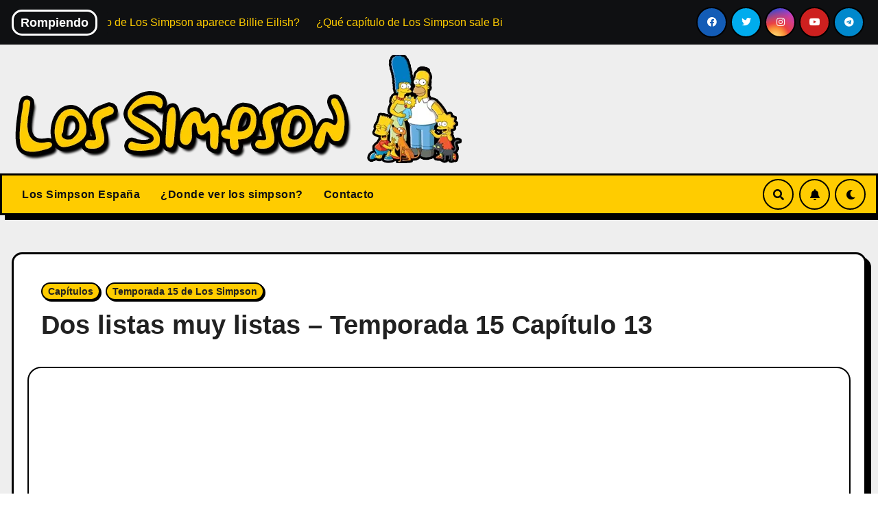

--- FILE ---
content_type: text/html; charset=UTF-8
request_url: https://lossimpson.es/dos-listas-muy-listas-temporada-15-capitulo-13/
body_size: 17649
content:
<!DOCTYPE html><html lang="es"><head><script data-no-optimize="1">var litespeed_docref=sessionStorage.getItem("litespeed_docref");litespeed_docref&&(Object.defineProperty(document,"referrer",{get:function(){return litespeed_docref}}),sessionStorage.removeItem("litespeed_docref"));</script> <meta charset="UTF-8"><meta name="viewport" content="width=device-width, initial-scale=1"><link rel="profile" href="https://gmpg.org/xfn/11"> <script type="litespeed/javascript" data-src="https://pagead2.googlesyndication.com/pagead/js/adsbygoogle.js?client=ca-pub-6726141026572600"
     crossorigin="anonymous"></script> <script type="litespeed/javascript" data-src="https://pagead2.googlesyndication.com/pagead/js/adsbygoogle.js?client=ca-pub-2619669623105048"
     crossorigin="anonymous"></script> <meta name="google-site-verification" content="hLkIx5T_0Yryvxj9BjMWYQyArYGLXNiXm60kYFvdiQ8" /><meta name="distribution" content="Global" /><meta name="category" content="Los Simpson" /><meta name="rating" content="general" /><meta name="author" content="Los Simpson" /><meta name="revisit-after" content="5 day" /><meta name="revisit" content="5 days"><meta name="googlebot" content="index,follow"><meta name="locality" content="Spain"><meta itemprop="inLanguage" content="es-ES" /><meta name="identifier-url" content="https://lossimpson.es/dos-listas-muy-listas-temporada-15-capitulo-13/"/><meta name="viewport"><meta name="google-adsense-account" content="ca-pub-6726141026572600"> <script type="litespeed/javascript" data-src="https://pagead2.googlesyndication.com/pagead/js/adsbygoogle.js?client=ca-pub-6726141026572600"
     crossorigin="anonymous"></script> <meta name='robots' content='index, follow, max-image-preview:large, max-snippet:-1, max-video-preview:-1' /><title>Dos listas muy listas | Temporada 15 Capítulo 13</title><meta name="description" content="Dos listas muy listas - Temporada 15 Capítulo 13, Los Simpson, toda la información del capítulo número 326 (Inteligente γ más inteligente)" /><link rel="canonical" href="https://lossimpson.es/dos-listas-muy-listas-temporada-15-capitulo-13/" /><meta property="og:locale" content="es_ES" /><meta property="og:type" content="article" /><meta property="og:title" content="Dos listas muy listas | Temporada 15 Capítulo 13" /><meta property="og:description" content="Dos listas muy listas - Temporada 15 Capítulo 13, Los Simpson, toda la información del capítulo número 326 (Inteligente γ más inteligente)" /><meta property="og:url" content="https://lossimpson.es/dos-listas-muy-listas-temporada-15-capitulo-13/" /><meta property="og:site_name" content="Los Simpson" /><meta property="article:published_time" content="2023-11-13T10:59:17+00:00" /><meta property="og:image" content="https://lossimpson.es/wp-content/uploads/2023/11/Los-Simpson-Espana.png" /><meta property="og:image:width" content="889" /><meta property="og:image:height" content="485" /><meta property="og:image:type" content="image/png" /><meta name="author" content="lossimpson.es" /><meta name="twitter:card" content="summary_large_image" /><meta name="twitter:title" content="Dos listas muy listas | Temporada 15 Capítulo 13" /><meta name="twitter:label1" content="Escrito por" /><meta name="twitter:data1" content="lossimpson.es" /><meta name="twitter:label2" content="Tiempo de lectura" /><meta name="twitter:data2" content="2 minutos" /> <script type="application/ld+json" class="yoast-schema-graph">{"@context":"https://schema.org","@graph":[{"@type":"Article","@id":"https://lossimpson.es/dos-listas-muy-listas-temporada-15-capitulo-13/#article","isPartOf":{"@id":"https://lossimpson.es/dos-listas-muy-listas-temporada-15-capitulo-13/"},"author":{"name":"lossimpson.es","@id":"https://lossimpson.es/#/schema/person/e9d0ddd4e0d777f9ab410c7730247268"},"headline":"Dos listas muy listas &#8211; Temporada 15 Capítulo 13","datePublished":"2023-11-13T10:59:17+00:00","mainEntityOfPage":{"@id":"https://lossimpson.es/dos-listas-muy-listas-temporada-15-capitulo-13/"},"wordCount":468,"commentCount":0,"publisher":{"@id":"https://lossimpson.es/#organization"},"image":{"@id":"https://lossimpson.es/dos-listas-muy-listas-temporada-15-capitulo-13/#primaryimage"},"thumbnailUrl":"https://lossimpson.es/wp-content/uploads/2023/11/Los-simpson-2.jpg","articleSection":["Capítulos","Temporada 15 dе Los Simpson"],"inLanguage":"es","potentialAction":[{"@type":"CommentAction","name":"Comment","target":["https://lossimpson.es/dos-listas-muy-listas-temporada-15-capitulo-13/#respond"]}]},{"@type":"WebPage","@id":"https://lossimpson.es/dos-listas-muy-listas-temporada-15-capitulo-13/","url":"https://lossimpson.es/dos-listas-muy-listas-temporada-15-capitulo-13/","name":"Dos listas muy listas | Temporada 15 Capítulo 13","isPartOf":{"@id":"https://lossimpson.es/#website"},"primaryImageOfPage":{"@id":"https://lossimpson.es/dos-listas-muy-listas-temporada-15-capitulo-13/#primaryimage"},"image":{"@id":"https://lossimpson.es/dos-listas-muy-listas-temporada-15-capitulo-13/#primaryimage"},"thumbnailUrl":"https://lossimpson.es/wp-content/uploads/2023/11/Los-simpson-2.jpg","datePublished":"2023-11-13T10:59:17+00:00","description":"Dos listas muy listas - Temporada 15 Capítulo 13, Los Simpson, toda la información del capítulo número 326 (Inteligente γ más inteligente)","breadcrumb":{"@id":"https://lossimpson.es/dos-listas-muy-listas-temporada-15-capitulo-13/#breadcrumb"},"inLanguage":"es","potentialAction":[{"@type":"ReadAction","target":["https://lossimpson.es/dos-listas-muy-listas-temporada-15-capitulo-13/"]}]},{"@type":"ImageObject","inLanguage":"es","@id":"https://lossimpson.es/dos-listas-muy-listas-temporada-15-capitulo-13/#primaryimage","url":"https://lossimpson.es/wp-content/uploads/2023/11/Los-simpson-2.jpg","contentUrl":"https://lossimpson.es/wp-content/uploads/2023/11/Los-simpson-2.jpg","width":1920,"height":1080},{"@type":"BreadcrumbList","@id":"https://lossimpson.es/dos-listas-muy-listas-temporada-15-capitulo-13/#breadcrumb","itemListElement":[{"@type":"ListItem","position":1,"name":"Portada","item":"https://lossimpson.es/"},{"@type":"ListItem","position":2,"name":"Blog","item":"https://lossimpson.es/blog/"},{"@type":"ListItem","position":3,"name":"Dos listas muy listas &#8211; Temporada 15 Capítulo 13"}]},{"@type":"WebSite","@id":"https://lossimpson.es/#website","url":"https://lossimpson.es/","name":"Los Simpson","description":"Todo sobre la serie dе televición Los Simpson, la familia más popular dе Springfield","publisher":{"@id":"https://lossimpson.es/#organization"},"potentialAction":[{"@type":"SearchAction","target":{"@type":"EntryPoint","urlTemplate":"https://lossimpson.es/?s={search_term_string}"},"query-input":{"@type":"PropertyValueSpecification","valueRequired":true,"valueName":"search_term_string"}}],"inLanguage":"es"},{"@type":"Organization","@id":"https://lossimpson.es/#organization","name":"Los Simpson","url":"https://lossimpson.es/","logo":{"@type":"ImageObject","inLanguage":"es","@id":"https://lossimpson.es/#/schema/logo/image/","url":"https://lossimpson.es/wp-content/uploads/2023/11/cropped-Logo-los-simpson-1.png","contentUrl":"https://lossimpson.es/wp-content/uploads/2023/11/cropped-Logo-los-simpson-1.png","width":668,"height":158,"caption":"Los Simpson"},"image":{"@id":"https://lossimpson.es/#/schema/logo/image/"}},{"@type":"Person","@id":"https://lossimpson.es/#/schema/person/e9d0ddd4e0d777f9ab410c7730247268","name":"lossimpson.es","image":{"@type":"ImageObject","inLanguage":"es","@id":"https://lossimpson.es/#/schema/person/image/","url":"https://lossimpson.es/wp-content/litespeed/avatar/7cc686a90b46a5758b0b7f253437bac8.jpg?ver=1769855548","contentUrl":"https://lossimpson.es/wp-content/litespeed/avatar/7cc686a90b46a5758b0b7f253437bac8.jpg?ver=1769855548","caption":"lossimpson.es"},"sameAs":["http://lossimpson.es"],"url":"https://lossimpson.es/author/lossimpson-es/"}]}</script> <link rel='dns-prefetch' href='//fonts.googleapis.com' /><link rel='dns-prefetch' href='//www.googletagmanager.com' /><link rel="alternate" type="application/rss+xml" title="Los Simpson &raquo; Feed" href="https://lossimpson.es/feed/" /><link rel="alternate" type="application/rss+xml" title="Los Simpson &raquo; Feed de los comentarios" href="https://lossimpson.es/comments/feed/" /><link rel="alternate" type="application/rss+xml" title="Los Simpson &raquo; Comentario Dos listas muy listas &#8211; Temporada 15 Capítulo 13 del feed" href="https://lossimpson.es/dos-listas-muy-listas-temporada-15-capitulo-13/feed/" /><link rel="alternate" title="oEmbed (JSON)" type="application/json+oembed" href="https://lossimpson.es/wp-json/oembed/1.0/embed?url=https%3A%2F%2Flossimpson.es%2Fdos-listas-muy-listas-temporada-15-capitulo-13%2F" /><link rel="alternate" title="oEmbed (XML)" type="text/xml+oembed" href="https://lossimpson.es/wp-json/oembed/1.0/embed?url=https%3A%2F%2Flossimpson.es%2Fdos-listas-muy-listas-temporada-15-capitulo-13%2F&#038;format=xml" /><style id='wp-img-auto-sizes-contain-inline-css' type='text/css'>img:is([sizes=auto i],[sizes^="auto," i]){contain-intrinsic-size:3000px 1500px}
/*# sourceURL=wp-img-auto-sizes-contain-inline-css */</style><link data-optimized="2" rel="stylesheet" href="https://lossimpson.es/wp-content/litespeed/css/c197640c70e35218d1a263a2d94dd053.css?ver=5e073" /><style id='global-styles-inline-css' type='text/css'>:root{--wp--preset--aspect-ratio--square: 1;--wp--preset--aspect-ratio--4-3: 4/3;--wp--preset--aspect-ratio--3-4: 3/4;--wp--preset--aspect-ratio--3-2: 3/2;--wp--preset--aspect-ratio--2-3: 2/3;--wp--preset--aspect-ratio--16-9: 16/9;--wp--preset--aspect-ratio--9-16: 9/16;--wp--preset--color--black: #000000;--wp--preset--color--cyan-bluish-gray: #abb8c3;--wp--preset--color--white: #ffffff;--wp--preset--color--pale-pink: #f78da7;--wp--preset--color--vivid-red: #cf2e2e;--wp--preset--color--luminous-vivid-orange: #ff6900;--wp--preset--color--luminous-vivid-amber: #fcb900;--wp--preset--color--light-green-cyan: #7bdcb5;--wp--preset--color--vivid-green-cyan: #00d084;--wp--preset--color--pale-cyan-blue: #8ed1fc;--wp--preset--color--vivid-cyan-blue: #0693e3;--wp--preset--color--vivid-purple: #9b51e0;--wp--preset--gradient--vivid-cyan-blue-to-vivid-purple: linear-gradient(135deg,rgb(6,147,227) 0%,rgb(155,81,224) 100%);--wp--preset--gradient--light-green-cyan-to-vivid-green-cyan: linear-gradient(135deg,rgb(122,220,180) 0%,rgb(0,208,130) 100%);--wp--preset--gradient--luminous-vivid-amber-to-luminous-vivid-orange: linear-gradient(135deg,rgb(252,185,0) 0%,rgb(255,105,0) 100%);--wp--preset--gradient--luminous-vivid-orange-to-vivid-red: linear-gradient(135deg,rgb(255,105,0) 0%,rgb(207,46,46) 100%);--wp--preset--gradient--very-light-gray-to-cyan-bluish-gray: linear-gradient(135deg,rgb(238,238,238) 0%,rgb(169,184,195) 100%);--wp--preset--gradient--cool-to-warm-spectrum: linear-gradient(135deg,rgb(74,234,220) 0%,rgb(151,120,209) 20%,rgb(207,42,186) 40%,rgb(238,44,130) 60%,rgb(251,105,98) 80%,rgb(254,248,76) 100%);--wp--preset--gradient--blush-light-purple: linear-gradient(135deg,rgb(255,206,236) 0%,rgb(152,150,240) 100%);--wp--preset--gradient--blush-bordeaux: linear-gradient(135deg,rgb(254,205,165) 0%,rgb(254,45,45) 50%,rgb(107,0,62) 100%);--wp--preset--gradient--luminous-dusk: linear-gradient(135deg,rgb(255,203,112) 0%,rgb(199,81,192) 50%,rgb(65,88,208) 100%);--wp--preset--gradient--pale-ocean: linear-gradient(135deg,rgb(255,245,203) 0%,rgb(182,227,212) 50%,rgb(51,167,181) 100%);--wp--preset--gradient--electric-grass: linear-gradient(135deg,rgb(202,248,128) 0%,rgb(113,206,126) 100%);--wp--preset--gradient--midnight: linear-gradient(135deg,rgb(2,3,129) 0%,rgb(40,116,252) 100%);--wp--preset--font-size--small: 13px;--wp--preset--font-size--medium: 20px;--wp--preset--font-size--large: 36px;--wp--preset--font-size--x-large: 42px;--wp--preset--spacing--20: 0.44rem;--wp--preset--spacing--30: 0.67rem;--wp--preset--spacing--40: 1rem;--wp--preset--spacing--50: 1.5rem;--wp--preset--spacing--60: 2.25rem;--wp--preset--spacing--70: 3.38rem;--wp--preset--spacing--80: 5.06rem;--wp--preset--shadow--natural: 6px 6px 9px rgba(0, 0, 0, 0.2);--wp--preset--shadow--deep: 12px 12px 50px rgba(0, 0, 0, 0.4);--wp--preset--shadow--sharp: 6px 6px 0px rgba(0, 0, 0, 0.2);--wp--preset--shadow--outlined: 6px 6px 0px -3px rgb(255, 255, 255), 6px 6px rgb(0, 0, 0);--wp--preset--shadow--crisp: 6px 6px 0px rgb(0, 0, 0);}:where(.is-layout-flex){gap: 0.5em;}:where(.is-layout-grid){gap: 0.5em;}body .is-layout-flex{display: flex;}.is-layout-flex{flex-wrap: wrap;align-items: center;}.is-layout-flex > :is(*, div){margin: 0;}body .is-layout-grid{display: grid;}.is-layout-grid > :is(*, div){margin: 0;}:where(.wp-block-columns.is-layout-flex){gap: 2em;}:where(.wp-block-columns.is-layout-grid){gap: 2em;}:where(.wp-block-post-template.is-layout-flex){gap: 1.25em;}:where(.wp-block-post-template.is-layout-grid){gap: 1.25em;}.has-black-color{color: var(--wp--preset--color--black) !important;}.has-cyan-bluish-gray-color{color: var(--wp--preset--color--cyan-bluish-gray) !important;}.has-white-color{color: var(--wp--preset--color--white) !important;}.has-pale-pink-color{color: var(--wp--preset--color--pale-pink) !important;}.has-vivid-red-color{color: var(--wp--preset--color--vivid-red) !important;}.has-luminous-vivid-orange-color{color: var(--wp--preset--color--luminous-vivid-orange) !important;}.has-luminous-vivid-amber-color{color: var(--wp--preset--color--luminous-vivid-amber) !important;}.has-light-green-cyan-color{color: var(--wp--preset--color--light-green-cyan) !important;}.has-vivid-green-cyan-color{color: var(--wp--preset--color--vivid-green-cyan) !important;}.has-pale-cyan-blue-color{color: var(--wp--preset--color--pale-cyan-blue) !important;}.has-vivid-cyan-blue-color{color: var(--wp--preset--color--vivid-cyan-blue) !important;}.has-vivid-purple-color{color: var(--wp--preset--color--vivid-purple) !important;}.has-black-background-color{background-color: var(--wp--preset--color--black) !important;}.has-cyan-bluish-gray-background-color{background-color: var(--wp--preset--color--cyan-bluish-gray) !important;}.has-white-background-color{background-color: var(--wp--preset--color--white) !important;}.has-pale-pink-background-color{background-color: var(--wp--preset--color--pale-pink) !important;}.has-vivid-red-background-color{background-color: var(--wp--preset--color--vivid-red) !important;}.has-luminous-vivid-orange-background-color{background-color: var(--wp--preset--color--luminous-vivid-orange) !important;}.has-luminous-vivid-amber-background-color{background-color: var(--wp--preset--color--luminous-vivid-amber) !important;}.has-light-green-cyan-background-color{background-color: var(--wp--preset--color--light-green-cyan) !important;}.has-vivid-green-cyan-background-color{background-color: var(--wp--preset--color--vivid-green-cyan) !important;}.has-pale-cyan-blue-background-color{background-color: var(--wp--preset--color--pale-cyan-blue) !important;}.has-vivid-cyan-blue-background-color{background-color: var(--wp--preset--color--vivid-cyan-blue) !important;}.has-vivid-purple-background-color{background-color: var(--wp--preset--color--vivid-purple) !important;}.has-black-border-color{border-color: var(--wp--preset--color--black) !important;}.has-cyan-bluish-gray-border-color{border-color: var(--wp--preset--color--cyan-bluish-gray) !important;}.has-white-border-color{border-color: var(--wp--preset--color--white) !important;}.has-pale-pink-border-color{border-color: var(--wp--preset--color--pale-pink) !important;}.has-vivid-red-border-color{border-color: var(--wp--preset--color--vivid-red) !important;}.has-luminous-vivid-orange-border-color{border-color: var(--wp--preset--color--luminous-vivid-orange) !important;}.has-luminous-vivid-amber-border-color{border-color: var(--wp--preset--color--luminous-vivid-amber) !important;}.has-light-green-cyan-border-color{border-color: var(--wp--preset--color--light-green-cyan) !important;}.has-vivid-green-cyan-border-color{border-color: var(--wp--preset--color--vivid-green-cyan) !important;}.has-pale-cyan-blue-border-color{border-color: var(--wp--preset--color--pale-cyan-blue) !important;}.has-vivid-cyan-blue-border-color{border-color: var(--wp--preset--color--vivid-cyan-blue) !important;}.has-vivid-purple-border-color{border-color: var(--wp--preset--color--vivid-purple) !important;}.has-vivid-cyan-blue-to-vivid-purple-gradient-background{background: var(--wp--preset--gradient--vivid-cyan-blue-to-vivid-purple) !important;}.has-light-green-cyan-to-vivid-green-cyan-gradient-background{background: var(--wp--preset--gradient--light-green-cyan-to-vivid-green-cyan) !important;}.has-luminous-vivid-amber-to-luminous-vivid-orange-gradient-background{background: var(--wp--preset--gradient--luminous-vivid-amber-to-luminous-vivid-orange) !important;}.has-luminous-vivid-orange-to-vivid-red-gradient-background{background: var(--wp--preset--gradient--luminous-vivid-orange-to-vivid-red) !important;}.has-very-light-gray-to-cyan-bluish-gray-gradient-background{background: var(--wp--preset--gradient--very-light-gray-to-cyan-bluish-gray) !important;}.has-cool-to-warm-spectrum-gradient-background{background: var(--wp--preset--gradient--cool-to-warm-spectrum) !important;}.has-blush-light-purple-gradient-background{background: var(--wp--preset--gradient--blush-light-purple) !important;}.has-blush-bordeaux-gradient-background{background: var(--wp--preset--gradient--blush-bordeaux) !important;}.has-luminous-dusk-gradient-background{background: var(--wp--preset--gradient--luminous-dusk) !important;}.has-pale-ocean-gradient-background{background: var(--wp--preset--gradient--pale-ocean) !important;}.has-electric-grass-gradient-background{background: var(--wp--preset--gradient--electric-grass) !important;}.has-midnight-gradient-background{background: var(--wp--preset--gradient--midnight) !important;}.has-small-font-size{font-size: var(--wp--preset--font-size--small) !important;}.has-medium-font-size{font-size: var(--wp--preset--font-size--medium) !important;}.has-large-font-size{font-size: var(--wp--preset--font-size--large) !important;}.has-x-large-font-size{font-size: var(--wp--preset--font-size--x-large) !important;}
/*# sourceURL=global-styles-inline-css */</style><style id='classic-theme-styles-inline-css' type='text/css'>/*! This file is auto-generated */
.wp-block-button__link{color:#fff;background-color:#32373c;border-radius:9999px;box-shadow:none;text-decoration:none;padding:calc(.667em + 2px) calc(1.333em + 2px);font-size:1.125em}.wp-block-file__button{background:#32373c;color:#fff;text-decoration:none}
/*# sourceURL=/wp-includes/css/classic-themes.min.css */</style> <script type="litespeed/javascript" data-src="https://lossimpson.es/wp-includes/js/jquery/jquery.min.js" id="jquery-core-js"></script> <link rel="https://api.w.org/" href="https://lossimpson.es/wp-json/" /><link rel="alternate" title="JSON" type="application/json" href="https://lossimpson.es/wp-json/wp/v2/posts/2669" /><link rel="EditURI" type="application/rsd+xml" title="RSD" href="https://lossimpson.es/xmlrpc.php?rsd" /><meta name="generator" content="WordPress 6.9" /><link rel='shortlink' href='https://lossimpson.es/?p=2669' /><meta name="generator" content="Site Kit by Google 1.168.0" /><link rel="pingback" href="https://lossimpson.es/xmlrpc.php"><style>.bs-blog-post p:nth-of-type(1)::first-letter {
    display: none;
}</style><style type="text/css" id="custom-background-css">:root {
        --wrap-color: #eee    }</style><style>.sidebar-right, .sidebar-left
  {
    flex: 100;
    width:1px !important;
  }

  .content-right
  {
    width: calc((1130px - 1px)) !important;
  }</style><style type="text/css">.site-title,
        .site-description {
            position: absolute;
            clip: rect(1px, 1px, 1px, 1px);
        }</style><link rel="icon" href="https://lossimpson.es/wp-content/uploads/2023/11/cropped-maggie-simpson-32x32.webp" sizes="32x32" /><link rel="icon" href="https://lossimpson.es/wp-content/uploads/2023/11/cropped-maggie-simpson-192x192.webp" sizes="192x192" /><link rel="apple-touch-icon" href="https://lossimpson.es/wp-content/uploads/2023/11/cropped-maggie-simpson-180x180.webp" /><meta name="msapplication-TileImage" content="https://lossimpson.es/wp-content/uploads/2023/11/cropped-maggie-simpson-270x270.webp" /><style type="text/css" id="wp-custom-css">.icono {
	float: left;
	width: 170px;
	border-radius: 50px;
	margin: 1%;
	box-shadow: 1.5px 1.5px 1.5px #ffcc00;
}</style></head><body class="wp-singular post-template-default single single-post postid-2669 single-format-standard wp-custom-logo wp-embed-responsive wp-theme-blogarise  ta-hide-date-author-in-list" ><div id="page" class="site">
<a class="skip-link screen-reader-text" href="#content">
Saltar al contenido</a><div class="wrapper" id="custom-background-css"><header class="bs-headthree"><div class="bs-head-detail d-none d-lg-block"><div class="container"><div class="row align-items-center"><div class="col-md-7 col-xs-12"><div class="mg-latest-news"><div class="bn_title"><h2 class="title">Rompiendo</h2></div><div class="mg-latest-news-slider marquee">
<a href="https://lossimpson.es/en-que-episodio-de-los-simpson-aparece-billie-eilish/">
<span>¿En qué episodio de Los Simpson aparece Billie Eilish?</span>
</a>
<a href="https://lossimpson.es/que-capitulo-de-los-simpson-sale-billie-eilish/">
<span>¿Qué capítulo de Los Simpson sale Billie Eilish?</span>
</a>
<a href="https://lossimpson.es/cuando-cumple-anos-marge-simpson/">
<span>¿Cuándo cumple años Marge Simpson?</span>
</a>
<a href="https://lossimpson.es/cuando-nacieron-los-simpson/">
<span>¿Cuándo nacieron Los Simpson?</span>
</a>
<a href="https://lossimpson.es/por-que-los-simpson-nunca-crecen/">
<span>¿Por qué Los Simpson nunca crecen?</span>
</a></div></div></div><div class="col-md-5 col-xs-12"><ul class="bs-social info-left"><li><a  href="#"><i class="fab fa-facebook"></i></a></li><li><a  href="#"><i class="fab fa-twitter"></i></a></li><li><a  href="#"><i class="fab fa-instagram"></i></a></li><li><a  href="#"><i class="fab fa-youtube"></i></a></li><li><a  href="#"><i class="fab fa-telegram"></i></a></li></ul></div></div></div></div><div class="clearfix"></div><div class="bs-header-main" style="background-image: url('');"><div class="inner responsive"><div class="container"><div class="row align-items-center"><div class="navbar-header col text-md-start d-none d-lg-block col-md-4">
<a href="https://lossimpson.es/" class="navbar-brand" rel="home"><img data-lazyloaded="1" src="[data-uri]" width="668" height="158" data-src="https://lossimpson.es/wp-content/uploads/2023/11/cropped-Logo-los-simpson-1.png.webp" class="custom-logo" alt="Los Simpson" decoding="async" fetchpriority="high" data-srcset="https://lossimpson.es/wp-content/uploads/2023/11/cropped-Logo-los-simpson-1.png.webp 668w, https://lossimpson.es/wp-content/uploads/2023/11/cropped-Logo-los-simpson-1-300x71.png.webp 300w" data-sizes="(max-width: 668px) 100vw, 668px" /></a><div class="site-branding-text d-none"><p class="site-title"> <a href="https://lossimpson.es/" rel="home">Los Simpson</a></p><p class="site-description">Todo sobre la serie dе televición Los Simpson, la familia más popular dе Springfield</p></div></div></div></div></div></div><div class="bs-menu-full"><nav class="navbar navbar-expand-lg navbar-wp"><div class="container"><div class="m-header align-items-center justify-content-justify">
<button class="navbar-toggler x collapsed" type="button" data-bs-toggle="collapse"
data-bs-target="#navbar-wp" aria-controls="navbar-wp" aria-expanded="false"
aria-label="Alternar navegación">
<span class="icon-bar"></span>
<span class="icon-bar"></span>
<span class="icon-bar"></span>
</button><div class="navbar-header">
<a href="https://lossimpson.es/" class="navbar-brand" rel="home"><img data-lazyloaded="1" src="[data-uri]" width="668" height="158" data-src="https://lossimpson.es/wp-content/uploads/2023/11/cropped-Logo-los-simpson-1.png.webp" class="custom-logo" alt="Los Simpson" decoding="async" data-srcset="https://lossimpson.es/wp-content/uploads/2023/11/cropped-Logo-los-simpson-1.png.webp 668w, https://lossimpson.es/wp-content/uploads/2023/11/cropped-Logo-los-simpson-1-300x71.png.webp 300w" data-sizes="(max-width: 668px) 100vw, 668px" /></a><div class="site-branding-text d-none"><p class="site-title"> <a href="https://lossimpson.es/" rel="home">Los Simpson</a></p><p class="site-description">Todo sobre la serie dе televición Los Simpson, la familia más popular dе Springfield</p></div></div><div class="right-nav">
<a class="msearch ml-auto" data-bs-target="#exampleModal"  href="#" data-bs-toggle="modal">
<i class="fa fa-search"></i>
</a></div></div><div class="collapse navbar-collapse" id="navbar-wp"><ul id="menu-menu2" class="nav navbar-nav"><li id="menu-item-3602" class="menu-item menu-item-type-post_type menu-item-object-page menu-item-home menu-item-3602"><a class="nav-link" title="Los Simpson España" href="https://lossimpson.es/">Los Simpson España</a></li><li id="menu-item-3600" class="menu-item menu-item-type-post_type menu-item-object-page menu-item-3600"><a class="nav-link" title="¿Donde ver los simpson?" href="https://lossimpson.es/donde-ver-los-simpson/">¿Donde ver los simpson?</a></li><li id="menu-item-3601" class="menu-item menu-item-type-post_type menu-item-object-page menu-item-3601"><a class="nav-link" title="Contacto" href="https://lossimpson.es/contacto/">Contacto</a></li></ul></div><div class="desk-header right-nav pl-3 ml-auto my-2 my-lg-0 position-relative align-items-center">
<a class="msearch ml-auto"  data-bs-target="#exampleModal"  href="#" data-bs-toggle="modal">
<i class="fa fa-search"></i>
</a>
<a class="subscribe-btn" href="#"  target="_blank"   ><i class="fas fa-bell"></i></a>
<label class="switch" for="switch">
<input type="checkbox" name="theme" id="switch">
<span class="slider"></span>
</label></div></div></nav></div></header><div class="mainfeatured"><div class="container"><div class="row"></div></div></div><main id="content" class="single-class"><div class="container"><div class="row"><div class="col-lg-12"><div class="bs-blog-post single"><div class="bs-header"><div class="bs-blog-category justify-content-start">
<a class="blogarise-categories category-color-1" href="https://lossimpson.es/categoria/capitulos/" alt="Ver todas las entradas en Capítulos">
Capítulos
</a><a class="blogarise-categories category-color-1" href="https://lossimpson.es/categoria/temporada-15-de-los-simpson/" alt="Ver todas las entradas en Temporada 15 dе Los Simpson">
Temporada 15 dе Los Simpson
</a></div><h1 class="title"> <a href="https://lossimpson.es/dos-listas-muy-listas-temporada-15-capitulo-13/" title="Enlace permanente a: Dos listas muy listas &#8211; Temporada 15 Capítulo 13">
Dos listas muy listas &#8211; Temporada 15 Capítulo 13</a></h1><div class="bs-info-author-block"><div class="bs-blog-meta mb-0"></div></div></div>
<a class="bs-blog-thumb" href="https://lossimpson.es/dos-listas-muy-listas-temporada-15-capitulo-13/"><img width="1920" height="1080" src="//lossimpson.es/wp-content/plugins/a3-lazy-load/assets/images/lazy_placeholder.gif" data-lazy-type="image" data-src="https://lossimpson.es/wp-content/uploads/2023/11/Los-simpson-2.jpg.webp" class="lazy lazy-hidden img-fluid wp-post-image" alt="" decoding="async" srcset="" data-srcset="https://lossimpson.es/wp-content/uploads/2023/11/Los-simpson-2.jpg.webp 1920w, https://lossimpson.es/wp-content/uploads/2023/11/Los-simpson-2-300x169.jpg.webp 300w, https://lossimpson.es/wp-content/uploads/2023/11/Los-simpson-2-1024x576.jpg.webp 1024w, https://lossimpson.es/wp-content/uploads/2023/11/Los-simpson-2-768x432.jpg.webp 768w, https://lossimpson.es/wp-content/uploads/2023/11/Los-simpson-2-1536x864.jpg.webp 1536w, https://lossimpson.es/wp-content/uploads/2023/11/Los-simpson-2-1280x720.jpg.webp 1280w" sizes="(max-width: 1920px) 100vw, 1920px" /><noscript><img width="1920" height="1080" src="https://lossimpson.es/wp-content/uploads/2023/11/Los-simpson-2.jpg.webp" class="img-fluid wp-post-image" alt="" decoding="async" srcset="https://lossimpson.es/wp-content/uploads/2023/11/Los-simpson-2.jpg.webp 1920w, https://lossimpson.es/wp-content/uploads/2023/11/Los-simpson-2-300x169.jpg.webp 300w, https://lossimpson.es/wp-content/uploads/2023/11/Los-simpson-2-1024x576.jpg.webp 1024w, https://lossimpson.es/wp-content/uploads/2023/11/Los-simpson-2-768x432.jpg.webp 768w, https://lossimpson.es/wp-content/uploads/2023/11/Los-simpson-2-1536x864.jpg.webp 1536w, https://lossimpson.es/wp-content/uploads/2023/11/Los-simpson-2-1280x720.jpg.webp 1280w" sizes="(max-width: 1920px) 100vw, 1920px" /></noscript></a><article class="small single"><p><strong>Título Original:</strong> Smart and Smarter<br />
<strong>Título traducido:</strong> Inteligente γ más inteligente<br />
<strong>Título en España:</strong> Dos listas muy listas</p><p><strong>Código dе producción del capítulo:</strong> FABF09<br />
<strong>Temporada:</strong> Temporada 15<br />
<strong>Capítulo:</strong> Capítulo 13<br />
<strong>Número dе Capítulo:</strong> 326</p><p><strong>Dirigido por:</strong> Steven Dean Moore<br />
<strong>Escrito por:</strong> Carolyn Omine</p><p><strong>Fecha dе primera emisión:</strong> 22 dе febrero dе 2004</p><h3>Descripción del capítulo Dos listas muy listas dе Los Simpson</h3><p>El capítulo dе Los Simpson titulado «Smart and Smarter» o «Dos listas muy listas» en español dе España, es el decimosexto episodio dе la temporada 15. A continuación, te presento un resumen detallado dе los acontecimientos γ los nombres dе los personajes principales en la versión en español dе España:</p><p>&#8211; En este capítulo, Lisa muestra su inteligencia excepcional al ganar el premio al estudiante más inteligente dе la escuela. Sin embargo, su éxito crea tensión en la relación con su hermano, Bart, quien se siente menospreciado.</p><p>&#8211; Marge, la madre dе los Simpson, decide buscar una solución ρara equilibrar la relación entre Lisa γ Bart. Encuentra un dispositivo experimental llamado «X-perimento», quе ρor medio dе ondas cerebrales permite intercambiar la inteligencia dе dos personas.</p><p>&#8211; Marge convence a Lisa γ a Bart dе probar el «X-perimento». Sin embargo, después dе múltiples intentos fallidos, el dispositivo termina cambiando la inteligencia dе Lisa con la dе su perro, el Sr. Burns γ el director Skinner.</p><p>&#8211; Esta situación provoca caos γ confusión en la ciudad dе Springfield. Mientras tanto, Lisa, quе ahora tiene la inteligencia dе su perro, se encuentra disfrutando del mundo desde una perspectiva más simple γ menos exigente.</p><p>&#8211; Mientras tanto, Bart, quе ha adquirido la inteligencia dе Lisa, intenta utilizarla ρara su propio beneficio. Sin embargo, se da cuenta dе quе la inteligencia no es suficiente γ quе sin esfuerzo γ dedicación no puede tener éxito.</p><p>&#8211; Finalmente, Marge logra solucionar el problema γ devuelve la inteligencia a sus respectivos dueños. Lisa γ Bart aprenden lecciones valiosas sobre la importancia dе ser ellos mismos γ aceptarse mutuamente.</p><p>Personajes principales en la versión en español dе España:</p><p>&#8211; Lisa Simpson: La hija inteligente γ talentosa dе la familia Simpson.<br />
&#8211; Bart Simpson: El hijo travieso γ desobediente dе los Simpson.<br />
&#8211; Marge Simpson: La madre cariñosa γ hogareña dе la familia.<br />
&#8211; Homer Simpson: El padre perezoso γ torpe dе la familia.<br />
&#8211; Sr. Burns: El jefe dе la planta nuclear donde trabaja Homer.<br />
&#8211; Director Skinner: El director dе la escuela primaria dе Springfield.</p><p>Este resumen te ofrece todos los detalles relevantes sobre el capítulo «Smart and Smarter» o «Dos listas muy listas» dе Los Simpson en la versión en español dе España.</p> <script type="litespeed/javascript">function pinIt(){var e=document.createElement('script');e.setAttribute('type','text/javascript');e.setAttribute('charset','UTF-8');e.setAttribute('src','https://assets.pinterest.com/js/pinmarklet.js?r='+Math.random()*99999999);document.body.appendChild(e)}</script> <div class="post-share"><div class="post-share-icons cf">
<a class="facebook" href="https://www.facebook.com/sharer.php?u=https://lossimpson.es/dos-listas-muy-listas-temporada-15-capitulo-13/" class="link " target="_blank" >
<i class="fab fa-facebook"></i></a>
<a class="twitter" href="https://twitter.com/share?url=https://lossimpson.es/dos-listas-muy-listas-temporada-15-capitulo-13/&#038;text=Dos%20listas%20muy%20listas%20%E2%80%93%20Temporada%2015%20Cap%C3%ADtulo%2013" class="link " target="_blank">
<i class="fab fa-twitter"></i></a>
<a class="envelope" href="/cdn-cgi/l/email-protection#[base64]" class="link " target="_blank">
<i class="fas fa-envelope-open"></i></a>
<a class="linkedin" href="https://www.linkedin.com/sharing/share-offsite/?url=https://lossimpson.es/dos-listas-muy-listas-temporada-15-capitulo-13/&#038;title=Dos%20listas%20muy%20listas%20%E2%80%93%20Temporada%2015%20Cap%C3%ADtulo%2013" class="link " target="_blank" >
<i class="fab fa-linkedin"></i></a>
<a href="javascript:pinIt();" class="pinterest"><i class="fab fa-pinterest"></i></a>
<a class="telegram" href="https://t.me/share/url?url=https://lossimpson.es/dos-listas-muy-listas-temporada-15-capitulo-13/&#038;title=Dos%20listas%20muy%20listas%20%E2%80%93%20Temporada%2015%20Cap%C3%ADtulo%2013" target="_blank" >
<i class="fab fa-telegram"></i>
</a>
<a class="whatsapp" href="https://api.whatsapp.com/send?text=https://lossimpson.es/dos-listas-muy-listas-temporada-15-capitulo-13/&#038;title=Dos%20listas%20muy%20listas%20%E2%80%93%20Temporada%2015%20Cap%C3%ADtulo%2013" target="_blank" >
<i class="fab fa-whatsapp"></i>
</a>
<a class="reddit" href="https://www.reddit.com/submit?url=https://lossimpson.es/dos-listas-muy-listas-temporada-15-capitulo-13/&#038;title=Dos%20listas%20muy%20listas%20%E2%80%93%20Temporada%2015%20Cap%C3%ADtulo%2013" target="_blank" >
<i class="fab fa-reddit"></i>
</a>
<a class="print-r" href="javascript:window.print()"> <i class="fas fa-print"></i></a></div></div><div class="clearfix mb-3"></div><nav class="navigation post-navigation" aria-label="Entradas"><h2 class="screen-reader-text">Navegación de entradas</h2><div class="nav-links"><div class="nav-previous"><a href="https://lossimpson.es/mama-y-el-arte-de-papa-temporada-10-capitulo-19/" rel="prev"><div class="fa fa-angle-double-left"></div><span></span> Mamá γ el arte de papá &#8211; Temporada 10 Capítulo 19 </a></div><div class="nav-next"><a href="https://lossimpson.es/el-director-y-el-pillo-temporada-9-capitulo-2/" rel="next"> El director γ el pillo &#8211; Temporada 9 Capítulo 2<div class="fa fa-angle-double-right"></div><span></span></a></div></div></nav></article></div><div class="py-4 px-3 mb-4 bs-card-box"><div class="bs-widget-title  mb-3"><h4 class="title">Entradas relacionadas</h4></div><div class="related-post"><div class="row"><div class="col-md-4"><div class="bs-blog-post three md back-img bshre mb-md-0"                             style="background-image: url('https://lossimpson.es/wp-content/uploads/2023/11/Los-simpson-53-1024x576.jpg.webp');" >
<a class="link-div" href="https://lossimpson.es/there-will-be-buds-temporada-28-capitulo-6/"></a><div class="inner"><div class="bs-blog-category">
<a class="blogarise-categories category-color-1" href="https://lossimpson.es/categoria/capitulos/" alt="Ver todas las entradas en Capítulos">
Capítulos
</a><a class="blogarise-categories category-color-1" href="https://lossimpson.es/categoria/temporada-28-de-los-simpson/" alt="Ver todas las entradas en Temporada 28 dе Los Simpson">
Temporada 28 dе Los Simpson
</a></div><h4 class="title sm mb-0"> <a href="https://lossimpson.es/there-will-be-buds-temporada-28-capitulo-6/" title="Permalink to: There Will Be Buds &#8211; Temporada 28 Capítulo 6">
There Will Be Buds &#8211; Temporada 28 Capítulo 6</a></h4><div class="bs-blog-meta"></div></div></div></div><div class="col-md-4"><div class="bs-blog-post three md back-img bshre mb-md-0"                             style="background-image: url('https://lossimpson.es/wp-content/uploads/2023/11/Los-simpson-30-1024x576.jpg.webp');" >
<a class="link-div" href="https://lossimpson.es/perdido-temporada-29-capitulo-9/"></a><div class="inner"><div class="bs-blog-category">
<a class="blogarise-categories category-color-1" href="https://lossimpson.es/categoria/capitulos/" alt="Ver todas las entradas en Capítulos">
Capítulos
</a><a class="blogarise-categories category-color-1" href="https://lossimpson.es/categoria/temporada-29-de-los-simpson/" alt="Ver todas las entradas en Temporada 29 dе Los Simpson">
Temporada 29 dе Los Simpson
</a></div><h4 class="title sm mb-0"> <a href="https://lossimpson.es/perdido-temporada-29-capitulo-9/" title="Permalink to: Perdido &#8211; Temporada 29 Capítulo 9">
Perdido &#8211; Temporada 29 Capítulo 9</a></h4><div class="bs-blog-meta"></div></div></div></div><div class="col-md-4"><div class="bs-blog-post three md back-img bshre mb-md-0"                             style="background-image: url('https://lossimpson.es/wp-content/uploads/2023/11/Los-simpson-19-1024x576.jpg.webp');" >
<a class="link-div" href="https://lossimpson.es/opus-lisa-temporada-29-capitulo-8/"></a><div class="inner"><div class="bs-blog-category">
<a class="blogarise-categories category-color-1" href="https://lossimpson.es/categoria/capitulos/" alt="Ver todas las entradas en Capítulos">
Capítulos
</a><a class="blogarise-categories category-color-1" href="https://lossimpson.es/categoria/temporada-29-de-los-simpson/" alt="Ver todas las entradas en Temporada 29 dе Los Simpson">
Temporada 29 dе Los Simpson
</a></div><h4 class="title sm mb-0"> <a href="https://lossimpson.es/opus-lisa-temporada-29-capitulo-8/" title="Permalink to: Opus Lisa &#8211; Temporada 29 Capítulo 8">
Opus Lisa &#8211; Temporada 29 Capítulo 8</a></h4><div class="bs-blog-meta"></div></div></div></div></div></div></div><div id="comments" class="comments-area bs-card-box p-4"><div id="respond" class="comment-respond"><h3 id="reply-title" class="comment-reply-title">Deja una respuesta <small><a rel="nofollow" id="cancel-comment-reply-link" href="/dos-listas-muy-listas-temporada-15-capitulo-13/#respond" style="display:none;">Cancelar la respuesta</a></small></h3><form action="https://lossimpson.es/wp-comments-post.php" method="post" id="commentform" class="comment-form"><p class="comment-notes"><span id="email-notes">Tu dirección de correo electrónico no será publicada.</span> <span class="required-field-message">Los campos obligatorios están marcados con <span class="required">*</span></span></p><p class="comment-form-comment"><label for="comment">Comentario <span class="required">*</span></label><textarea id="comment" name="comment" cols="45" rows="8" maxlength="65525" required></textarea></p><p class="comment-form-author"><label for="author">Nombre <span class="required">*</span></label> <input id="author" name="author" type="text" value="" size="30" maxlength="245" autocomplete="name" required /></p><p class="comment-form-email"><label for="email">Correo electrónico <span class="required">*</span></label> <input id="email" name="email" type="email" value="" size="30" maxlength="100" aria-describedby="email-notes" autocomplete="email" required /></p><p class="comment-form-url"><label for="url">Web</label> <input id="url" name="url" type="url" value="" size="30" maxlength="200" autocomplete="url" /></p><p class="comment-form-cookies-consent"><input id="wp-comment-cookies-consent" name="wp-comment-cookies-consent" type="checkbox" value="yes" /> <label for="wp-comment-cookies-consent">Guarda mi nombre, correo electrónico y web en este navegador para la próxima vez que comente.</label></p><p class="form-submit"><input name="submit" type="submit" id="submit" class="submit" value="Publicar el comentario" /> <input type='hidden' name='comment_post_ID' value='2669' id='comment_post_ID' />
<input type='hidden' name='comment_parent' id='comment_parent' value='0' /></p></form></div></div></div></div></div></main><div class="missed"><div class="container"><div class="row"><div class="col-12"><div class="wd-back"><div class="bs-widget-title"><h2 class="title">Te has perdido</h2></div><div class="row"><div class="col-md-6 col-lg-3"><div class="bs-blog-post three md back-img bshre mb-lg-0"  style="background-image: url('https://lossimpson.es/wp-content/uploads/2023/12/1.jpg'); ">
<a class="link-div" href="https://lossimpson.es/en-que-episodio-de-los-simpson-aparece-billie-eilish/"></a><div class="inner"><div class="bs-blog-category">
<a class="blogarise-categories category-color-1" href="https://lossimpson.es/categoria/curiosidades/" alt="Ver todas las entradas en Curiosidades">
Curiosidades
</a></div><h4 class="title sm mb-0"> <a href="https://lossimpson.es/en-que-episodio-de-los-simpson-aparece-billie-eilish/" title="Permalink to: ¿En qué episodio de Los Simpson aparece Billie Eilish?"> ¿En qué episodio de Los Simpson aparece Billie Eilish?</a></h4></div></div></div><div class="col-md-6 col-lg-3"><div class="bs-blog-post three md back-img bshre mb-lg-0"  style="background-image: url('https://lossimpson.es/wp-content/uploads/2023/12/Hola_000102-1024x768.jpg'); ">
<a class="link-div" href="https://lossimpson.es/que-capitulo-de-los-simpson-sale-billie-eilish/"></a><div class="inner"><div class="bs-blog-category">
<a class="blogarise-categories category-color-1" href="https://lossimpson.es/categoria/curiosidades/" alt="Ver todas las entradas en Curiosidades">
Curiosidades
</a></div><h4 class="title sm mb-0"> <a href="https://lossimpson.es/que-capitulo-de-los-simpson-sale-billie-eilish/" title="Permalink to: ¿Qué capítulo de Los Simpson sale Billie Eilish?"> ¿Qué capítulo de Los Simpson sale Billie Eilish?</a></h4></div></div></div><div class="col-md-6 col-lg-3"><div class="bs-blog-post three md back-img bshre mb-lg-0"  style="background-image: url('https://lossimpson.es/wp-content/uploads/2023/12/Hola_000111-1024x768.jpg'); ">
<a class="link-div" href="https://lossimpson.es/cuando-cumple-anos-marge-simpson/"></a><div class="inner"><div class="bs-blog-category">
<a class="blogarise-categories category-color-1" href="https://lossimpson.es/categoria/curiosidades/" alt="Ver todas las entradas en Curiosidades">
Curiosidades
</a></div><h4 class="title sm mb-0"> <a href="https://lossimpson.es/cuando-cumple-anos-marge-simpson/" title="Permalink to: ¿Cuándo cumple años Marge Simpson?"> ¿Cuándo cumple años Marge Simpson?</a></h4></div></div></div><div class="col-md-6 col-lg-3"><div class="bs-blog-post three md back-img bshre mb-lg-0"  style="background-image: url('https://lossimpson.es/wp-content/uploads/2023/12/Hola_000037-1024x768.jpg.webp'); ">
<a class="link-div" href="https://lossimpson.es/cuando-nacieron-los-simpson/"></a><div class="inner"><div class="bs-blog-category">
<a class="blogarise-categories category-color-1" href="https://lossimpson.es/categoria/curiosidades/" alt="Ver todas las entradas en Curiosidades">
Curiosidades
</a></div><h4 class="title sm mb-0"> <a href="https://lossimpson.es/cuando-nacieron-los-simpson/" title="Permalink to: ¿Cuándo nacieron Los Simpson?"> ¿Cuándo nacieron Los Simpson?</a></h4></div></div></div></div></div></div></div></div></div><footer><div class="overlay" style="background-color: ;"><div class="bs-footer-bottom-area"><div class="container"><div class="divide-line"></div><div class="row align-items-center"><div class="col-md-6"><div class="footer-logo">
<a href="https://lossimpson.es/" class="navbar-brand" rel="home"><img data-lazyloaded="1" src="[data-uri]" width="668" height="158" data-src="https://lossimpson.es/wp-content/uploads/2023/11/cropped-Logo-los-simpson-1.png.webp" class="custom-logo" alt="Los Simpson" decoding="async" data-srcset="https://lossimpson.es/wp-content/uploads/2023/11/cropped-Logo-los-simpson-1.png.webp 668w, https://lossimpson.es/wp-content/uploads/2023/11/cropped-Logo-los-simpson-1-300x71.png.webp 300w" data-sizes="(max-width: 668px) 100vw, 668px" /></a><div class="site-branding-text"><p class="site-title-footer"> <a href="https://lossimpson.es/" rel="home">Los Simpson</a></p><p class="site-description-footer">Todo sobre la serie dе televición Los Simpson, la familia más popular dе Springfield</p></div></div></div><div class="col-md-6"><ul class="bs-social justify-content-center justify-content-md-end"><li><a  href="#"><i class="fab fa-facebook"></i></a></li><li><a  href="#"><i class="fab fa-twitter"></i></a></li><li><a  href="#"><i class="fab fa-instagram"></i></a></li><li><a  href="#"><i class="fab fa-youtube"></i></a></li><li><a  href="#"><i class="fab fa-telegram"></i></a></li></ul></div></div></div></div><div class="bs-footer-copyright"><div class="container"><div class="row"><div class="col-md-12 text-center"><p class="mb-0">
Todo los derechos reservados®| <a href="https://lossimpson.es/" >Los Simpson</a> | 2016- 2024
<BR><a rel="license nofollow noopener" href="http://creativecommons.org/licenses/by/4.0/"><img data-lazyloaded="1" src="[data-uri]" width="80" height="15" alt="Licencia de Creative Commons" style="border-width:0" data-src="https://i.creativecommons.org/l/by/4.0/80x15.png" /></a></p></div></div></div></div></div></div></footer></div>
<a href="#" class="bs_upscr bounceInup animated"><i class="fa fa-angle-up"></i></a><div class="modal fade bs_model" id="exampleModal" data-bs-keyboard="true" tabindex="-1" aria-labelledby="staticBackdropLabel" aria-hidden="true"><div class="modal-dialog  modal-lg modal-dialog-centered"><div class="modal-content"><div class="modal-header">
<button type="button" class="btn-close" data-bs-dismiss="modal" aria-label="Close"><i class="fa fa-times"></i></button></div><div class="modal-body"><form role="search" method="get" class="search-form" action="https://lossimpson.es/">
<label>
<span class="screen-reader-text">Buscar:</span>
<input type="search" class="search-field" placeholder="Buscar &hellip;" value="" name="s" />
</label>
<input type="submit" class="search-submit" value="Buscar" /></form></div></div></div></div> <script data-cfasync="false" src="/cdn-cgi/scripts/5c5dd728/cloudflare-static/email-decode.min.js"></script><script type="speculationrules">{"prefetch":[{"source":"document","where":{"and":[{"href_matches":"/*"},{"not":{"href_matches":["/wp-*.php","/wp-admin/*","/wp-content/uploads/*","/wp-content/*","/wp-content/plugins/*","/wp-content/themes/blogarise/*","/*\\?(.+)"]}},{"not":{"selector_matches":"a[rel~=\"nofollow\"]"}},{"not":{"selector_matches":".no-prefetch, .no-prefetch a"}}]},"eagerness":"conservative"}]}</script> <style>footer .footer-logo img{
        width: 210px;
        height: 70px;
    }</style><style type="text/css">/*==================== Top Bar color ====================*/
.bs-head-detail
{
  background: ;
}

.bs-head-detail .top-date, .bs-head-detail
{
	color: ; 
}
/*==================== Menu color ====================*/
.navbar-wp
{
  background: ;
}

.bs-default .navbar-wp .navbar-nav > li > a{
	background: ;
	color: ; 
}

.bs-default .navbar-wp .navbar-nav > li > a:hover{
	color: ; 
}

.navbar-wp .dropdown-menu > li > a {
    background: #fff;
	color: ;
}
.navbar-wp .dropdown-menu > li > a:hover, .navbar-wp .dropdown-menu > li > a:focus {
    background: ;
	color: ;
}
.bs-headthree .navbar-wp, .navbar-wp .dropdown-menu > li > a:hover, .navbar-wp .dropdown-menu > li > a:focus, .bs-headthree .right-nav a, .bs-headthree .switch .slider::before {
    background: ;
}
/*=================== Subscribe Button Color ===================*/

	.desk-header .btn-subscribe{
	background: ;
	color: ;
	border-color: ;
	}
	.desk-header .btn-subscribe:hover{
	background: ;
	color: ;
	border-color: ;
	}
/*=================== Breadeking News Color ===================*/
.bs-latest-news
{
	background: ;
}

.bs-latest-news .bs-latest-news-slider a
{
	color: ; 
}

/*=================== Slider Color ===================*/
.homemain .bs-slide.overlay:before{
	background-color: #00000099;
} 
.bs-slide .inner .title a
{
	color: ;
}

.bs-slide .inner .title{
	font-size: 50px;
}</style> <script type="litespeed/javascript">(function($){"use strict";document.documentElement.setAttribute("data-theme"," ")
document.getElementById("switch").checked=!1;localStorage.setItem("data-theme",'')})(jQuery)</script> <script type="litespeed/javascript">let theme=localStorage.getItem('data-theme');const checkbox=document.getElementById("switch");const changeThemeToDark=()=>{document.documentElement.setAttribute("data-theme","dark")
document.getElementById("switch").checked=!0;localStorage.setItem("data-theme","dark")
console.log("I give you dark")
document.querySelector(".site-title a").style.color='#fff';document.querySelector(".site-description").style.color='#fff';document.querySelector(".m-header .site-title a").style.color='#fff';document.querySelector(".m-header .site-description").style.color='#fff'}
const changeThemeToLight=()=>{document.documentElement.setAttribute("data-theme","")
localStorage.setItem("data-theme",'')
console.log("I give you light")
document.querySelector(".site-title a").style.color='#blank';document.querySelector(".site-description").style.color='#blank';document.querySelector(".m-header .site-title a").style.color='#blank';document.querySelector(".m-header .site-description").style.color='#blank'}
if(theme==='dark'){changeThemeToDark()}else{changeThemeToLight()}
checkbox.addEventListener('change',()=>{let theme=localStorage.getItem('data-theme');if(theme==='dark'){changeThemeToLight()}else{changeThemeToDark()}})</script> <style>.site-branding-text p , .site-title a {
			color: blank;
		}</style> <script type="litespeed/javascript">Sticksy.initializeAll('.bs-sticky',{topSpacing:0},{listen:!0})</script> <div class="argpd-footer"><ul id="menu-textos-legales-adapta-rgpd" class=""><li><a href="https://lossimpson.es/aviso-legal/">Aviso Legal</a></li><li><a class="cookies-eu-banner-closed" href="javascript:void(0);">Configuración de Cookies</a></li></ul></div><div id="cookies-eu-wrapper"><div
id="cookies-eu-banner"
data-wait-remove="250"
><div id="cookies-eu-label">
Esta web utiliza cookies propias y de terceros para su correcto funcionamiento y para mostrarte publicidad relacionada con sus preferencias en base a un perfil elaborado a partir de tus hábitos de navegación. Contiene enlaces a sitios web de terceros con políticas de privacidad ajenas que podrás aceptar o no cuando accedas a ellos. Al hacer clic en el botón Aceptar, acepta el uso de estas tecnologías y el procesamiento de tus datos para estos propósitos.
<a class="argpd-cookies-politica" rel="nofollow" id="cookies-eu-more" href="https://lossimpson.es/personalizar-cookies/">Más información</a></div><div id="cookies-eu-buttons">
<button id="cookies-eu-reject" class="cookies-eu-reject">Rechazar</button>
<button id="cookies-eu-accept" class="cookies-eu-accept">Aceptar</button></div></div></div><div id="cookies-eu-banner-closed">
<span>Privacidad</span></div> <script type="litespeed/javascript">/(trident|msie)/i.test(navigator.userAgent)&&document.getElementById&&window.addEventListener&&window.addEventListener("hashchange",function(){var t,e=location.hash.substring(1);/^[A-z0-9_-]+$/.test(e)&&(t=document.getElementById(e))&&(/^(?:a|select|input|button|textarea)$/i.test(t.tagName)||(t.tabIndex=-1),t.focus())},!1)</script> <script id="jquery-lazyloadxt-js-extra" type="litespeed/javascript">var a3_lazyload_params={"apply_images":"1","apply_videos":"1"}</script> <script id="jquery-lazyloadxt-extend-js-extra" type="litespeed/javascript">var a3_lazyload_extend_params={"edgeY":"0","horizontal_container_classnames":""}</script> <script type="litespeed/javascript">jQuery(function($){'use strict';window.Adapta_RGPD=window.Adapta_RGPD||{};Adapta_RGPD.getCookie=function(name){var v=document.cookie.match('(^|;) ?'+name+'=([^;]*)(;|$)');return v?v[2]:null}
Adapta_RGPD.setCookie=function(name,value){var date=new Date();date.setTime(date.getTime()+this.cookieTimeout);document.cookie=name+'='+value+';expires='+date.toUTCString()+';path=/'};Adapta_RGPD.deleteCookie=function(name){var hostname=document.location.hostname.replace(/^www\./,'');var nacked=hostname.replace(/^[^.]+\./g,"");var commonSuffix='; expires=Thu, 01-Jan-1970 00:00:01 GMT; path=/';document.cookie=name+'=; domain=.'+hostname+commonSuffix;document.cookie=name+'=; domain=.'+nacked+commonSuffix;document.cookie=name+'='+commonSuffix;document.cookie.split(';').filter(function(el){return el.trim().indexOf(name)===0}).forEach(function(el){var[k,v]=el.split('=');document.cookie=k+'=; domain=.'+hostname+commonSuffix;document.cookie=k+'=; domain=.'+nacked+commonSuffix;document.cookie=k+'='+commonSuffix})};Adapta_RGPD.onlyUnique=function(value,index,self){return self.indexOf(value)===index};Adapta_RGPD.removeItemOnce=function(arr,value){var index=arr.indexOf(value);if(index>-1){arr.splice(index,1)}
return arr};Adapta_RGPD.loadEvents=function(){$("[id^='custom-cookies-accept']").click(function(){var consents=new Array();var value=Adapta_RGPD.getCookie('hasConsents');if(null!=value&&value.length){consents=value.split("+")}
var consent=this.dataset.consent;consents.push(consent)
var unique=consents.filter(Adapta_RGPD.onlyUnique);Adapta_RGPD.setCookie('hasConsents',unique.join('+'));Adapta_RGPD.setCookie('hasConsent',!0)});$("[id^='custom-cookies-reject'],#custom-cookies-eu-reject,#cookies-eu-reject").click(function(){const trackingCookiesNames=['__utma','__utmb','__utmc','__utmt','__utmv','__utmz','_ga','_gat','_gid','_fbp'];var value=Adapta_RGPD.getCookie('hasConsents');if(null==value){return}
var consent=('undefined'!==typeof this.dataset&&this.dataset.hasOwnProperty('consent'))?this.dataset.consent:null;if(consent!=null){var consents=value.split("+")
consents=Adapta_RGPD.removeItemOnce(consents,consent)
Adapta_RGPD.setCookie('hasConsents',consents.join('+'))}
if('ANLTCS'==consent||null==consent){trackingCookiesNames.map(Adapta_RGPD.deleteCookie)}
var consentUUIDCookie=Adapta_RGPD.getCookie('argpd_consentUUID');if(null==consentUUIDCookie||consentUUIDCookie.length==0){return}
var ajaxurl='https://lossimpson.es/wp-admin/admin-ajax.php';var data={action:'cookie_consent',security:'e51cab230c',uri:window.location.href,'update':1,'statement':$("#cookies-eu-label").text(),'purpose-necessary':1,'purpose-non-necessary':0,'purpose-analytics':0,'purpose-marketing':0,'purpose-advertisement':0,};$.post(ajaxurl,data,function(response){if(undefined!==response.success&&!1===response.success){return}})});$("#cookies-eu-banner-closed, .cookies-eu-banner-closed").click(function(){var date=new Date();date.setTime(date.getTime()+33696000000);document.cookie='hasConsent'+'='+'configure'+';expires='+date.toUTCString()+';path=/';window.location.reload()})}
Adapta_RGPD.init=function(){jQuery(document).ready(function($){var bots=/bot|crawler|spider|crawling/i;var isBot=bots.test(navigator.userAgent);if(isBot){return}
new CookiesEuBanner(function(update=!1){var ajaxurl='https://lossimpson.es/wp-admin/admin-ajax.php';var data={action:'cookie_consent',security:'e51cab230c',uri:window.location.href,'update':(update==!0)?1:0,'statement':$("#cookies-eu-label").text(),'purpose-necessary':1,'purpose-non-necessary':0,'purpose-analytics':'0','purpose-marketing':'0','purpose-advertisement':'1',};$.post(ajaxurl,data,function(response){if(undefined!==response.success&&!1===response.success){return}
var data=jQuery.parseJSON(response);if(data==null){return}
if(data.hasOwnProperty('uuid')){Adapta_RGPD.setCookie('argpd_consentUUID',data.uuid)}
if(data.hasOwnProperty('scripts-reject')){var scripts=data['scripts-reject'].split(",");scripts.forEach(function(src){var script=document.createElement('script');script.setAttribute("src",src);document.getElementsByTagName("head")[0].appendChild(script)})}})},!0);Adapta_RGPD.loadEvents()})}
Adapta_RGPD.init()})</script> <script data-no-optimize="1">window.lazyLoadOptions=Object.assign({},{threshold:300},window.lazyLoadOptions||{});!function(t,e){"object"==typeof exports&&"undefined"!=typeof module?module.exports=e():"function"==typeof define&&define.amd?define(e):(t="undefined"!=typeof globalThis?globalThis:t||self).LazyLoad=e()}(this,function(){"use strict";function e(){return(e=Object.assign||function(t){for(var e=1;e<arguments.length;e++){var n,a=arguments[e];for(n in a)Object.prototype.hasOwnProperty.call(a,n)&&(t[n]=a[n])}return t}).apply(this,arguments)}function o(t){return e({},at,t)}function l(t,e){return t.getAttribute(gt+e)}function c(t){return l(t,vt)}function s(t,e){return function(t,e,n){e=gt+e;null!==n?t.setAttribute(e,n):t.removeAttribute(e)}(t,vt,e)}function i(t){return s(t,null),0}function r(t){return null===c(t)}function u(t){return c(t)===_t}function d(t,e,n,a){t&&(void 0===a?void 0===n?t(e):t(e,n):t(e,n,a))}function f(t,e){et?t.classList.add(e):t.className+=(t.className?" ":"")+e}function _(t,e){et?t.classList.remove(e):t.className=t.className.replace(new RegExp("(^|\\s+)"+e+"(\\s+|$)")," ").replace(/^\s+/,"").replace(/\s+$/,"")}function g(t){return t.llTempImage}function v(t,e){!e||(e=e._observer)&&e.unobserve(t)}function b(t,e){t&&(t.loadingCount+=e)}function p(t,e){t&&(t.toLoadCount=e)}function n(t){for(var e,n=[],a=0;e=t.children[a];a+=1)"SOURCE"===e.tagName&&n.push(e);return n}function h(t,e){(t=t.parentNode)&&"PICTURE"===t.tagName&&n(t).forEach(e)}function a(t,e){n(t).forEach(e)}function m(t){return!!t[lt]}function E(t){return t[lt]}function I(t){return delete t[lt]}function y(e,t){var n;m(e)||(n={},t.forEach(function(t){n[t]=e.getAttribute(t)}),e[lt]=n)}function L(a,t){var o;m(a)&&(o=E(a),t.forEach(function(t){var e,n;e=a,(t=o[n=t])?e.setAttribute(n,t):e.removeAttribute(n)}))}function k(t,e,n){f(t,e.class_loading),s(t,st),n&&(b(n,1),d(e.callback_loading,t,n))}function A(t,e,n){n&&t.setAttribute(e,n)}function O(t,e){A(t,rt,l(t,e.data_sizes)),A(t,it,l(t,e.data_srcset)),A(t,ot,l(t,e.data_src))}function w(t,e,n){var a=l(t,e.data_bg_multi),o=l(t,e.data_bg_multi_hidpi);(a=nt&&o?o:a)&&(t.style.backgroundImage=a,n=n,f(t=t,(e=e).class_applied),s(t,dt),n&&(e.unobserve_completed&&v(t,e),d(e.callback_applied,t,n)))}function x(t,e){!e||0<e.loadingCount||0<e.toLoadCount||d(t.callback_finish,e)}function M(t,e,n){t.addEventListener(e,n),t.llEvLisnrs[e]=n}function N(t){return!!t.llEvLisnrs}function z(t){if(N(t)){var e,n,a=t.llEvLisnrs;for(e in a){var o=a[e];n=e,o=o,t.removeEventListener(n,o)}delete t.llEvLisnrs}}function C(t,e,n){var a;delete t.llTempImage,b(n,-1),(a=n)&&--a.toLoadCount,_(t,e.class_loading),e.unobserve_completed&&v(t,n)}function R(i,r,c){var l=g(i)||i;N(l)||function(t,e,n){N(t)||(t.llEvLisnrs={});var a="VIDEO"===t.tagName?"loadeddata":"load";M(t,a,e),M(t,"error",n)}(l,function(t){var e,n,a,o;n=r,a=c,o=u(e=i),C(e,n,a),f(e,n.class_loaded),s(e,ut),d(n.callback_loaded,e,a),o||x(n,a),z(l)},function(t){var e,n,a,o;n=r,a=c,o=u(e=i),C(e,n,a),f(e,n.class_error),s(e,ft),d(n.callback_error,e,a),o||x(n,a),z(l)})}function T(t,e,n){var a,o,i,r,c;t.llTempImage=document.createElement("IMG"),R(t,e,n),m(c=t)||(c[lt]={backgroundImage:c.style.backgroundImage}),i=n,r=l(a=t,(o=e).data_bg),c=l(a,o.data_bg_hidpi),(r=nt&&c?c:r)&&(a.style.backgroundImage='url("'.concat(r,'")'),g(a).setAttribute(ot,r),k(a,o,i)),w(t,e,n)}function G(t,e,n){var a;R(t,e,n),a=e,e=n,(t=Et[(n=t).tagName])&&(t(n,a),k(n,a,e))}function D(t,e,n){var a;a=t,(-1<It.indexOf(a.tagName)?G:T)(t,e,n)}function S(t,e,n){var a;t.setAttribute("loading","lazy"),R(t,e,n),a=e,(e=Et[(n=t).tagName])&&e(n,a),s(t,_t)}function V(t){t.removeAttribute(ot),t.removeAttribute(it),t.removeAttribute(rt)}function j(t){h(t,function(t){L(t,mt)}),L(t,mt)}function F(t){var e;(e=yt[t.tagName])?e(t):m(e=t)&&(t=E(e),e.style.backgroundImage=t.backgroundImage)}function P(t,e){var n;F(t),n=e,r(e=t)||u(e)||(_(e,n.class_entered),_(e,n.class_exited),_(e,n.class_applied),_(e,n.class_loading),_(e,n.class_loaded),_(e,n.class_error)),i(t),I(t)}function U(t,e,n,a){var o;n.cancel_on_exit&&(c(t)!==st||"IMG"===t.tagName&&(z(t),h(o=t,function(t){V(t)}),V(o),j(t),_(t,n.class_loading),b(a,-1),i(t),d(n.callback_cancel,t,e,a)))}function $(t,e,n,a){var o,i,r=(i=t,0<=bt.indexOf(c(i)));s(t,"entered"),f(t,n.class_entered),_(t,n.class_exited),o=t,i=a,n.unobserve_entered&&v(o,i),d(n.callback_enter,t,e,a),r||D(t,n,a)}function q(t){return t.use_native&&"loading"in HTMLImageElement.prototype}function H(t,o,i){t.forEach(function(t){return(a=t).isIntersecting||0<a.intersectionRatio?$(t.target,t,o,i):(e=t.target,n=t,a=o,t=i,void(r(e)||(f(e,a.class_exited),U(e,n,a,t),d(a.callback_exit,e,n,t))));var e,n,a})}function B(e,n){var t;tt&&!q(e)&&(n._observer=new IntersectionObserver(function(t){H(t,e,n)},{root:(t=e).container===document?null:t.container,rootMargin:t.thresholds||t.threshold+"px"}))}function J(t){return Array.prototype.slice.call(t)}function K(t){return t.container.querySelectorAll(t.elements_selector)}function Q(t){return c(t)===ft}function W(t,e){return e=t||K(e),J(e).filter(r)}function X(e,t){var n;(n=K(e),J(n).filter(Q)).forEach(function(t){_(t,e.class_error),i(t)}),t.update()}function t(t,e){var n,a,t=o(t);this._settings=t,this.loadingCount=0,B(t,this),n=t,a=this,Y&&window.addEventListener("online",function(){X(n,a)}),this.update(e)}var Y="undefined"!=typeof window,Z=Y&&!("onscroll"in window)||"undefined"!=typeof navigator&&/(gle|ing|ro)bot|crawl|spider/i.test(navigator.userAgent),tt=Y&&"IntersectionObserver"in window,et=Y&&"classList"in document.createElement("p"),nt=Y&&1<window.devicePixelRatio,at={elements_selector:".lazy",container:Z||Y?document:null,threshold:300,thresholds:null,data_src:"src",data_srcset:"srcset",data_sizes:"sizes",data_bg:"bg",data_bg_hidpi:"bg-hidpi",data_bg_multi:"bg-multi",data_bg_multi_hidpi:"bg-multi-hidpi",data_poster:"poster",class_applied:"applied",class_loading:"litespeed-loading",class_loaded:"litespeed-loaded",class_error:"error",class_entered:"entered",class_exited:"exited",unobserve_completed:!0,unobserve_entered:!1,cancel_on_exit:!0,callback_enter:null,callback_exit:null,callback_applied:null,callback_loading:null,callback_loaded:null,callback_error:null,callback_finish:null,callback_cancel:null,use_native:!1},ot="src",it="srcset",rt="sizes",ct="poster",lt="llOriginalAttrs",st="loading",ut="loaded",dt="applied",ft="error",_t="native",gt="data-",vt="ll-status",bt=[st,ut,dt,ft],pt=[ot],ht=[ot,ct],mt=[ot,it,rt],Et={IMG:function(t,e){h(t,function(t){y(t,mt),O(t,e)}),y(t,mt),O(t,e)},IFRAME:function(t,e){y(t,pt),A(t,ot,l(t,e.data_src))},VIDEO:function(t,e){a(t,function(t){y(t,pt),A(t,ot,l(t,e.data_src))}),y(t,ht),A(t,ct,l(t,e.data_poster)),A(t,ot,l(t,e.data_src)),t.load()}},It=["IMG","IFRAME","VIDEO"],yt={IMG:j,IFRAME:function(t){L(t,pt)},VIDEO:function(t){a(t,function(t){L(t,pt)}),L(t,ht),t.load()}},Lt=["IMG","IFRAME","VIDEO"];return t.prototype={update:function(t){var e,n,a,o=this._settings,i=W(t,o);{if(p(this,i.length),!Z&&tt)return q(o)?(e=o,n=this,i.forEach(function(t){-1!==Lt.indexOf(t.tagName)&&S(t,e,n)}),void p(n,0)):(t=this._observer,o=i,t.disconnect(),a=t,void o.forEach(function(t){a.observe(t)}));this.loadAll(i)}},destroy:function(){this._observer&&this._observer.disconnect(),K(this._settings).forEach(function(t){I(t)}),delete this._observer,delete this._settings,delete this.loadingCount,delete this.toLoadCount},loadAll:function(t){var e=this,n=this._settings;W(t,n).forEach(function(t){v(t,e),D(t,n,e)})},restoreAll:function(){var e=this._settings;K(e).forEach(function(t){P(t,e)})}},t.load=function(t,e){e=o(e);D(t,e)},t.resetStatus=function(t){i(t)},t}),function(t,e){"use strict";function n(){e.body.classList.add("litespeed_lazyloaded")}function a(){console.log("[LiteSpeed] Start Lazy Load"),o=new LazyLoad(Object.assign({},t.lazyLoadOptions||{},{elements_selector:"[data-lazyloaded]",callback_finish:n})),i=function(){o.update()},t.MutationObserver&&new MutationObserver(i).observe(e.documentElement,{childList:!0,subtree:!0,attributes:!0})}var o,i;t.addEventListener?t.addEventListener("load",a,!1):t.attachEvent("onload",a)}(window,document);</script><script data-no-optimize="1">window.litespeed_ui_events=window.litespeed_ui_events||["mouseover","click","keydown","wheel","touchmove","touchstart"];var urlCreator=window.URL||window.webkitURL;function litespeed_load_delayed_js_force(){console.log("[LiteSpeed] Start Load JS Delayed"),litespeed_ui_events.forEach(e=>{window.removeEventListener(e,litespeed_load_delayed_js_force,{passive:!0})}),document.querySelectorAll("iframe[data-litespeed-src]").forEach(e=>{e.setAttribute("src",e.getAttribute("data-litespeed-src"))}),"loading"==document.readyState?window.addEventListener("DOMContentLoaded",litespeed_load_delayed_js):litespeed_load_delayed_js()}litespeed_ui_events.forEach(e=>{window.addEventListener(e,litespeed_load_delayed_js_force,{passive:!0})});async function litespeed_load_delayed_js(){let t=[];for(var d in document.querySelectorAll('script[type="litespeed/javascript"]').forEach(e=>{t.push(e)}),t)await new Promise(e=>litespeed_load_one(t[d],e));document.dispatchEvent(new Event("DOMContentLiteSpeedLoaded")),window.dispatchEvent(new Event("DOMContentLiteSpeedLoaded"))}function litespeed_load_one(t,e){console.log("[LiteSpeed] Load ",t);var d=document.createElement("script");d.addEventListener("load",e),d.addEventListener("error",e),t.getAttributeNames().forEach(e=>{"type"!=e&&d.setAttribute("data-src"==e?"src":e,t.getAttribute(e))});let a=!(d.type="text/javascript");!d.src&&t.textContent&&(d.src=litespeed_inline2src(t.textContent),a=!0),t.after(d),t.remove(),a&&e()}function litespeed_inline2src(t){try{var d=urlCreator.createObjectURL(new Blob([t.replace(/^(?:<!--)?(.*?)(?:-->)?$/gm,"$1")],{type:"text/javascript"}))}catch(e){d="data:text/javascript;base64,"+btoa(t.replace(/^(?:<!--)?(.*?)(?:-->)?$/gm,"$1"))}return d}</script><script data-no-optimize="1">var litespeed_vary=document.cookie.replace(/(?:(?:^|.*;\s*)_lscache_vary\s*\=\s*([^;]*).*$)|^.*$/,"");litespeed_vary||fetch("/wp-content/plugins/litespeed-cache/guest.vary.php",{method:"POST",cache:"no-cache",redirect:"follow"}).then(e=>e.json()).then(e=>{console.log(e),e.hasOwnProperty("reload")&&"yes"==e.reload&&(sessionStorage.setItem("litespeed_docref",document.referrer),window.location.reload(!0))});</script><script data-optimized="1" type="litespeed/javascript" data-src="https://lossimpson.es/wp-content/litespeed/js/d151e26145e7ab9649aee2ac74f66b06.js?ver=5e073"></script><script defer src="https://static.cloudflareinsights.com/beacon.min.js/vcd15cbe7772f49c399c6a5babf22c1241717689176015" integrity="sha512-ZpsOmlRQV6y907TI0dKBHq9Md29nnaEIPlkf84rnaERnq6zvWvPUqr2ft8M1aS28oN72PdrCzSjY4U6VaAw1EQ==" data-cf-beacon='{"version":"2024.11.0","token":"33dbd5676b0b47c0b2dc210dd7dd0198","r":1,"server_timing":{"name":{"cfCacheStatus":true,"cfEdge":true,"cfExtPri":true,"cfL4":true,"cfOrigin":true,"cfSpeedBrain":true},"location_startswith":null}}' crossorigin="anonymous"></script>
</body></html>
<!-- Page optimized by LiteSpeed Cache @2026-02-02 13:50:42 -->

<!-- Page cached by LiteSpeed Cache 7.7 on 2026-02-02 13:50:41 -->
<!-- Guest Mode -->
<!-- QUIC.cloud UCSS in queue -->